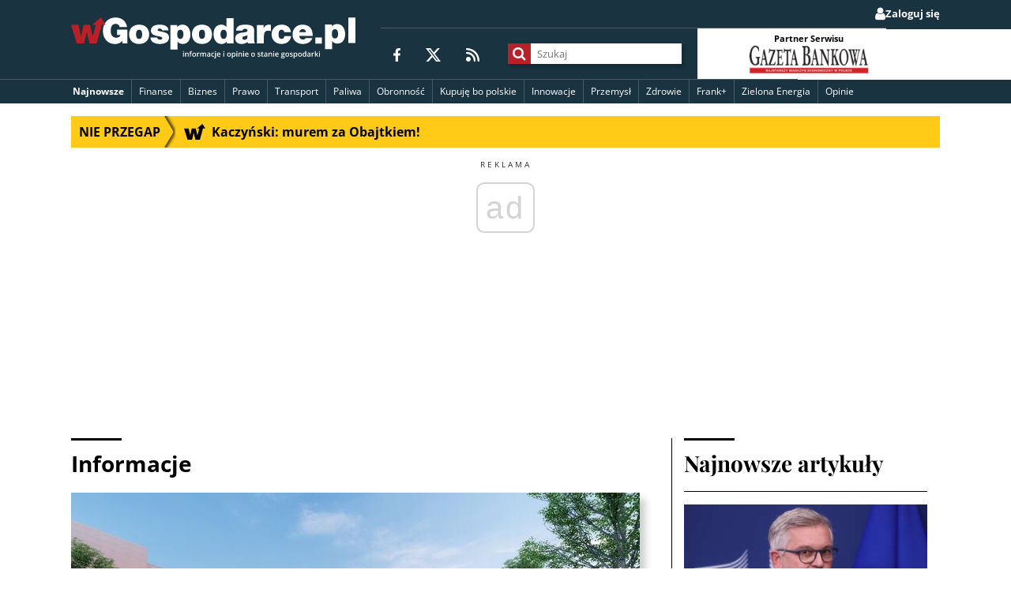

--- FILE ---
content_type: text/html; charset=utf-8
request_url: https://www.google.com/recaptcha/api2/aframe
body_size: 269
content:
<!DOCTYPE HTML><html><head><meta http-equiv="content-type" content="text/html; charset=UTF-8"></head><body><script nonce="2Gj96UT6DgXf_t-I3EuBKw">/** Anti-fraud and anti-abuse applications only. See google.com/recaptcha */ try{var clients={'sodar':'https://pagead2.googlesyndication.com/pagead/sodar?'};window.addEventListener("message",function(a){try{if(a.source===window.parent){var b=JSON.parse(a.data);var c=clients[b['id']];if(c){var d=document.createElement('img');d.src=c+b['params']+'&rc='+(localStorage.getItem("rc::a")?sessionStorage.getItem("rc::b"):"");window.document.body.appendChild(d);sessionStorage.setItem("rc::e",parseInt(sessionStorage.getItem("rc::e")||0)+1);localStorage.setItem("rc::h",'1762935458019');}}}catch(b){}});window.parent.postMessage("_grecaptcha_ready", "*");}catch(b){}</script></body></html>

--- FILE ---
content_type: image/svg+xml
request_url: https://static.wgospodarce.pl/img/wgospodarce-logo-tagline.svg
body_size: 3907
content:
<?xml version="1.0" encoding="UTF-8"?>
<svg id="a" data-name="Layer 1" xmlns="http://www.w3.org/2000/svg" viewBox="0 0 538.35 77.73">
  <defs>
    <style>
      .b {
        fill: #ba2025;
      }

      .b, .c {
        stroke-width: 0px;
      }

      .c {
        fill: #fff;
      }
    </style>
  </defs>
  <g>
    <path class="c" d="m97.25,49.38h9.33v-26.39h-19.61v10.27h6.51c-.74,3.56-4.23,5.31-7.65,5.31-8.93,0-10.81-7.86-10.81-12.36,0-3.29-.34-13.97,9.81-13.97,3.49,0,6.45,2.49,6.98,5.98h14.17C103.83,6.87,96.17.29,83.88.29c-10.74,0-23.64,7.32-23.64,25.58,0,13.63,8.73,24.64,22.9,24.64,5.31,0,10.34-1.74,13.63-6.04l.47,4.9Zm37.27-17.34c0,3.69-.6,8.66-5.71,8.66s-5.71-4.97-5.71-8.66.6-8.6,5.71-8.6,5.71,4.9,5.71,8.6m13.3,0c0-9.6-5.91-18.27-19-18.27s-19,8.66-19,18.27,5.91,18.33,19,18.33,19-8.66,19-18.33m16.05-8.19c0-2.22,2.15-2.69,4.03-2.69,1.14,0,2.15.34,2.95,1.01.87.6,1.48,1.48,1.54,2.62h12.09c-.34-8.93-9.4-11.02-16.92-11.02-6.98,0-16.45,2.28-16.45,11.08,0,5.98,4.1,9.27,14.24,10.95,6.18,1.07,7.32,1.68,7.32,3.69s-2.75,2.69-4.5,2.69c-1.61,0-2.82-.33-3.56-1.01-1.01-.88-1.54-1.95-1.61-3.09h-12.69c.2,9,9.2,12.29,17.39,12.29s17.73-2.62,17.73-12.29c0-5.71-3.83-8.33-8.33-9.74-4.43-1.41-9.54-1.81-11.69-2.69-.74-.33-1.54-.8-1.54-1.81m48.75,8.26c0,4.1-1.07,8.59-5.84,8.59s-5.84-4.5-5.84-8.59,1.07-8.66,5.84-8.66,5.84,4.57,5.84,8.66m13.3.13c0-8.8-4.77-18.47-14.64-18.47-6.45,0-8.59,2.55-10.21,4.7h-.13v-3.83h-12.83v46.13h13.3v-15.11h.13c2.08,2.96,5.51,4.7,9.53,4.7,11.69,0,14.84-9.87,14.84-18.13m27.6-.2c0,3.69-.6,8.66-5.71,8.66s-5.71-4.97-5.71-8.66.6-8.6,5.71-8.6,5.71,4.9,5.71,8.6m13.3,0c0-9.6-5.91-18.27-19-18.27s-19,8.66-19,18.27,5.91,18.33,19,18.33,19-8.66,19-18.33m27.87,0c0,4.09-1.08,8.66-5.84,8.66s-5.84-4.57-5.84-8.66,1.07-8.6,5.84-8.6,5.84,4.5,5.84,8.6m0,17.46h12.83V1.55h-13.3v16.93h-.13c-2.08-2.96-5.51-4.7-9.54-4.7-11.68,0-14.84,9.87-14.84,18.13,0,8.8,4.77,18.47,14.64,18.47,6.45,0,8.6-2.55,10.21-4.7h.13v3.83Zm39.28-12.42c-.2,3.69-2.55,5.44-5.57,5.44-2.42,0-4.17-1.61-4.17-3.22,0-2.35,1.54-3.02,4.5-3.76,1.81-.47,3.63-.87,5.24-1.68v3.22Zm.81,12.42h13.56c-1.54-2.22-1.61-5.17-1.61-7.79v-14.3c0-6.72.13-13.63-16.52-13.63-8.19,0-17.59,1.55-17.93,11.42h12.36c0-1.47.94-3.56,4.97-3.56,2.15,0,4.36.87,4.36,3.22,0,2.22-1.81,2.75-3.63,3.09-6.71,1.34-19.68.81-19.68,11.89,0,7.32,5.57,10.54,12.29,10.54,4.3,0,8.33-.94,11.22-4.16h.13c-.07,1.01.13,2.28.47,3.29m38.34-24.31c2.69,0,3.89.41,5.24.88v-11.75c-1.34-.34-2.62-.54-3.89-.54-4.84,0-7.66,2.22-9.8,6.45h-.13v-5.57h-12.76v34.85h13.3v-13.77c0-7.52,2.75-10.54,8.06-10.54m19.74,6.92c0-4.23.74-8.66,5.84-8.66,1.41,0,2.49.4,3.36,1.14.87.74,1.34,1.82,1.48,3.29h12.63c-.87-9.67-8.53-14.1-17.73-14.1-10.48,0-18.87,7.32-18.87,18.34s8.39,18.27,18.87,18.27c9.4,0,16.86-5.3,18.13-14.78h-12.69c-.27,2.76-2.28,5.1-5.17,5.1-5.1,0-5.84-4.3-5.84-8.59m39.15-3.96c.6-3.76,2.82-5.84,6.85-5.84,3.43,0,5.84,2.62,5.84,5.84h-12.69Zm-.07,6.92h25.52c0-13.63-5.98-21.29-19.81-21.29-11.08,0-18.4,8.26-18.4,18.4,0,11.62,8.39,18.2,19.54,18.2,7.86,0,15.24-3.49,17.93-11.01h-12.42c-1.07,1.68-3.42,2.48-5.57,2.48-4.23,0-6.45-2.75-6.78-6.78m30.67,14.76h12.14v-11.56h-12.14v11.56Zm42.87-18.64c0,4.13-1.08,8.68-5.9,8.68s-5.9-4.54-5.9-8.68,1.09-8.74,5.9-8.74,5.9,4.61,5.9,8.74m13.42.14c0-8.88-4.81-18.64-14.78-18.64-6.5,0-8.68,2.57-10.3,4.74h-.14v-3.86h-12.94v46.56h13.42v-15.25h.13c2.1,2.98,5.56,4.75,9.62,4.75,11.79,0,14.98-9.96,14.98-18.3M538.35.34h-13.42v48.39h13.42V.34Z"/>
    <polygon class="b" points="56.42 0 39.94 14.32 46.86 14.32 40.9 35.89 40.63 35.89 35.99 14.34 23.57 14.34 19.14 35.89 19 35.89 13.83 14.34 0 14.34 10.88 49.19 24.51 49.19 29.68 27.77 29.82 27.77 34.85 49.19 48.48 49.19 58.06 14.32 65 14.32 56.42 0"/>
  </g>
  <g>
    <path class="c" d="m211.86,64.83c0-.28.08-.5.24-.66.16-.16.38-.23.67-.23s.5.08.66.23c.16.15.23.38.23.66s-.08.49-.23.65c-.16.16-.38.24-.66.24s-.52-.08-.67-.24c-.16-.16-.24-.37-.24-.65Zm1.7,9.54h-1.6v-7.54h1.6v7.54Z"/>
    <path class="c" d="m222.48,74.38h-1.61v-4.64c0-.58-.12-1.02-.35-1.3-.23-.29-.61-.43-1.11-.43-.68,0-1.17.2-1.49.6-.31.4-.47,1.07-.47,2.01v3.76h-1.6v-7.54h1.26l.23.99h.08c.23-.36.55-.64.97-.83.42-.19.88-.29,1.39-.29,1.81,0,2.72.92,2.72,2.76v4.92Z"/>
    <path class="c" d="m228.5,68.05h-1.84v6.33h-1.61v-6.33h-1.24v-.75l1.24-.49v-.49c0-.89.21-1.55.63-1.98.42-.43,1.06-.65,1.92-.65.56,0,1.12.09,1.66.28l-.42,1.21c-.4-.13-.77-.19-1.13-.19s-.63.11-.79.34c-.17.23-.25.56-.25,1.01v.49h1.84v1.21Z"/>
    <path class="c" d="m236.47,70.59c0,1.23-.32,2.19-.95,2.89-.63.69-1.51,1.04-2.64,1.04-.7,0-1.33-.16-1.87-.48-.54-.32-.96-.78-1.25-1.37-.29-.59-.44-1.29-.44-2.07,0-1.22.31-2.18.94-2.86.63-.69,1.51-1.03,2.65-1.03s1.95.35,2.59,1.05c.64.7.95,1.65.95,2.84Zm-5.49,0c0,1.74.64,2.61,1.93,2.61s1.91-.87,1.91-2.61-.64-2.58-1.92-2.58c-.67,0-1.16.22-1.46.67-.3.45-.45,1.08-.45,1.92Z"/>
    <path class="c" d="m242.14,66.7c.32,0,.59.02.8.07l-.16,1.49c-.23-.05-.46-.08-.71-.08-.64,0-1.16.21-1.56.63-.4.42-.6.96-.6,1.63v3.94h-1.6v-7.54h1.25l.21,1.33h.08c.25-.45.58-.81.98-1.07.4-.26.83-.4,1.3-.4Z"/>
    <path class="c" d="m250.69,74.38h-1.61v-4.65c0-.58-.11-1.01-.33-1.29-.22-.28-.56-.43-1.02-.43-.62,0-1.07.2-1.36.6-.29.4-.43,1.07-.43,2.01v3.76h-1.6v-7.54h1.25l.23.99h.08c.21-.36.51-.64.91-.83.4-.19.84-.29,1.31-.29,1.16,0,1.93.4,2.31,1.19h.11c.22-.37.54-.67.94-.88.4-.21.87-.31,1.39-.31.9,0,1.56.23,1.97.68.41.46.62,1.15.62,2.08v4.92h-1.6v-4.65c0-.58-.11-1.01-.33-1.29-.22-.28-.56-.43-1.03-.43-.62,0-1.08.19-1.37.58-.29.39-.43.98-.43,1.79v4Z"/>
    <path class="c" d="m262.41,74.38l-.32-1.05h-.05c-.36.46-.73.77-1.1.94-.37.17-.84.25-1.42.25-.74,0-1.32-.2-1.74-.6-.42-.4-.62-.96-.62-1.7,0-.78.29-1.36.87-1.76.58-.4,1.46-.61,2.64-.65l1.3-.04v-.4c0-.48-.11-.84-.34-1.08-.23-.24-.57-.36-1.05-.36-.39,0-.76.06-1.11.17-.35.11-.7.25-1.02.4l-.52-1.15c.41-.21.86-.38,1.34-.49.49-.11.95-.17,1.38-.17.96,0,1.68.21,2.17.63.49.42.73,1.08.73,1.97v5.08h-1.15Zm-2.39-1.09c.58,0,1.05-.16,1.4-.49.35-.33.53-.78.53-1.37v-.65l-.97.04c-.75.03-1.3.15-1.65.38-.34.23-.52.57-.52,1.03,0,.34.1.6.3.78.2.18.5.27.9.27Z"/>
    <path class="c" d="m268.83,74.51c-1.14,0-2.01-.33-2.6-1-.59-.67-.89-1.62-.89-2.87s.31-2.24.93-2.92c.62-.68,1.52-1.02,2.69-1.02.8,0,1.51.15,2.15.44l-.48,1.29c-.68-.26-1.24-.4-1.68-.4-1.3,0-1.96.87-1.96,2.6,0,.85.16,1.48.49,1.91.33.43.8.64,1.43.64.71,0,1.39-.18,2.03-.53v1.4c-.29.17-.59.29-.92.36-.33.07-.72.11-1.18.11Z"/>
    <path class="c" d="m271.94,77.73c-.48,0-.88-.06-1.2-.17v-1.27c.31.08.62.12.95.12.68,0,1.02-.38,1.02-1.16v-8.42h1.6v8.53c0,.78-.2,1.37-.61,1.77-.41.4-.99.6-1.76.6Zm.67-12.9c0-.28.08-.5.23-.66.16-.16.38-.23.67-.23s.5.08.66.23c.16.15.24.38.24.66s-.08.49-.24.65c-.16.16-.38.24-.66.24s-.52-.08-.67-.24c-.16-.16-.23-.37-.23-.65Z"/>
    <path class="c" d="m279.9,74.51c-1.17,0-2.09-.34-2.75-1.03-.66-.68-.99-1.63-.99-2.83s.31-2.2.92-2.91c.61-.7,1.46-1.06,2.53-1.06,1,0,1.78.3,2.36.91.58.61.87,1.44.87,2.5v.87h-5.03c.02.73.22,1.3.59,1.69.37.39.9.59,1.58.59.44,0,.86-.04,1.24-.12.38-.08.8-.22,1.24-.42v1.3c-.39.19-.79.32-1.19.4-.4.08-.86.11-1.37.11Zm-.29-6.6c-.51,0-.92.16-1.22.48-.31.32-.49.79-.55,1.41h3.42c0-.62-.16-1.1-.45-1.42-.29-.32-.69-.48-1.2-.48Z"/>
    <path class="c" d="m288.18,64.83c0-.28.08-.5.24-.66.16-.16.38-.23.67-.23s.5.08.66.23c.16.15.24.38.24.66s-.08.49-.24.65c-.16.16-.38.24-.66.24s-.52-.08-.67-.24c-.16-.16-.24-.37-.24-.65Zm1.7,9.54h-1.6v-7.54h1.6v7.54Z"/>
    <path class="c" d="m302.49,70.59c0,1.23-.32,2.19-.95,2.89-.63.69-1.51,1.04-2.64,1.04-.7,0-1.33-.16-1.87-.48-.54-.32-.96-.78-1.25-1.37-.29-.59-.44-1.29-.44-2.07,0-1.22.31-2.18.94-2.86.63-.69,1.51-1.03,2.65-1.03s1.96.35,2.59,1.05c.64.7.96,1.65.96,2.84Zm-5.49,0c0,1.74.64,2.61,1.93,2.61s1.91-.87,1.91-2.61-.64-2.58-1.92-2.58c-.67,0-1.16.22-1.46.67-.3.45-.45,1.08-.45,1.92Z"/>
    <path class="c" d="m308.16,74.51c-.95,0-1.7-.34-2.22-1.03h-.1c.06.64.1,1.02.1,1.16v3.09h-1.6v-10.9h1.3c.04.14.11.48.23,1.01h.08c.5-.76,1.25-1.15,2.25-1.15.94,0,1.67.34,2.2,1.02.53.68.79,1.64.79,2.87s-.27,2.19-.8,2.89c-.53.69-1.27,1.04-2.21,1.04Zm-.39-6.51c-.64,0-1.1.19-1.4.56-.29.37-.44.97-.44,1.79v.24c0,.92.15,1.58.44,1.99.29.41.77.62,1.43.62.55,0,.98-.23,1.28-.68.3-.45.45-1.1.45-1.94s-.15-1.49-.45-1.92c-.3-.43-.74-.65-1.31-.65Z"/>
    <path class="c" d="m312.94,64.83c0-.28.08-.5.24-.66.16-.16.38-.23.67-.23s.5.08.66.23c.16.15.24.38.24.66s-.08.49-.24.65c-.16.16-.38.24-.66.24s-.52-.08-.67-.24c-.16-.16-.24-.37-.24-.65Zm1.7,9.54h-1.6v-7.54h1.6v7.54Z"/>
    <path class="c" d="m323.57,74.38h-1.61v-4.64c0-.58-.12-1.02-.35-1.3-.23-.29-.61-.43-1.12-.43-.68,0-1.17.2-1.49.6-.31.4-.47,1.07-.47,2.01v3.76h-1.6v-7.54h1.25l.23.99h.08c.23-.36.55-.64.97-.83.42-.19.88-.29,1.39-.29,1.81,0,2.71.92,2.71,2.76v4.92Z"/>
    <path class="c" d="m325.7,64.83c0-.28.08-.5.24-.66.16-.16.38-.23.67-.23s.5.08.66.23c.16.15.24.38.24.66s-.08.49-.24.65c-.16.16-.38.24-.66.24s-.52-.08-.67-.24c-.16-.16-.24-.37-.24-.65Zm1.7,9.54h-1.6v-7.54h1.6v7.54Z"/>
    <path class="c" d="m332.99,74.51c-1.17,0-2.09-.34-2.75-1.03-.66-.68-.99-1.63-.99-2.83s.31-2.2.92-2.91c.61-.7,1.46-1.06,2.53-1.06,1,0,1.78.3,2.36.91.58.61.87,1.44.87,2.5v.87h-5.03c.02.73.22,1.3.59,1.69.37.39.9.59,1.58.59.45,0,.86-.04,1.24-.12.38-.08.8-.22,1.24-.42v1.3c-.39.19-.79.32-1.19.4-.4.08-.86.11-1.37.11Zm-.29-6.6c-.51,0-.92.16-1.22.48-.31.32-.49.79-.55,1.41h3.42c0-.62-.16-1.1-.45-1.42-.29-.32-.69-.48-1.2-.48Z"/>
    <path class="c" d="m348.06,70.59c0,1.23-.32,2.19-.95,2.89-.63.69-1.51,1.04-2.64,1.04-.7,0-1.33-.16-1.87-.48-.54-.32-.96-.78-1.25-1.37-.29-.59-.44-1.29-.44-2.07,0-1.22.31-2.18.94-2.86.63-.69,1.51-1.03,2.65-1.03s1.96.35,2.59,1.05c.64.7.96,1.65.96,2.84Zm-5.49,0c0,1.74.64,2.61,1.93,2.61s1.91-.87,1.91-2.61-.64-2.58-1.92-2.58c-.67,0-1.16.22-1.46.67-.3.45-.45,1.08-.45,1.92Z"/>
    <path class="c" d="m358.6,72.23c0,.74-.27,1.3-.8,1.7-.54.39-1.31.59-2.31.59s-1.81-.15-2.42-.46v-1.39c.89.41,1.71.61,2.48.61.99,0,1.48-.3,1.48-.89,0-.19-.05-.35-.16-.48-.11-.13-.29-.26-.54-.4-.25-.14-.6-.29-1.04-.46-.87-.34-1.46-.67-1.76-1.01-.31-.33-.46-.77-.46-1.31,0-.65.26-1.15.78-1.5s1.23-.54,2.12-.54,1.73.18,2.52.54l-.52,1.21c-.81-.33-1.5-.5-2.05-.5-.85,0-1.27.24-1.27.72,0,.24.11.44.33.6.22.16.7.39,1.44.67.62.24,1.08.46,1.36.66.28.2.49.43.63.69.14.26.2.57.2.94Z"/>
    <path class="c" d="m363.14,73.22c.39,0,.78-.06,1.17-.18v1.21c-.18.08-.41.14-.69.19-.28.05-.57.08-.87.08-1.52,0-2.28-.8-2.28-2.4v-4.07h-1.03v-.71l1.11-.59.55-1.6h.99v1.68h2.15v1.21h-2.15v4.04c0,.39.1.67.29.86.19.19.45.27.76.27Z"/>
    <path class="c" d="m370.54,74.38l-.32-1.05h-.05c-.36.46-.73.77-1.1.94-.37.17-.84.25-1.42.25-.74,0-1.32-.2-1.74-.6-.42-.4-.62-.96-.62-1.7,0-.78.29-1.36.87-1.76.58-.4,1.46-.61,2.64-.65l1.3-.04v-.4c0-.48-.11-.84-.34-1.08-.22-.24-.57-.36-1.05-.36-.39,0-.76.06-1.11.17-.36.11-.7.25-1.02.4l-.52-1.15c.41-.21.86-.38,1.34-.49.49-.11.94-.17,1.38-.17.96,0,1.68.21,2.17.63.49.42.73,1.08.73,1.97v5.08h-1.15Zm-2.39-1.09c.58,0,1.05-.16,1.4-.49.35-.33.53-.78.53-1.37v-.65l-.97.04c-.75.03-1.3.15-1.65.38-.34.23-.52.57-.52,1.03,0,.34.1.6.3.78.2.18.5.27.9.27Z"/>
    <path class="c" d="m380.56,74.38h-1.61v-4.64c0-.58-.12-1.02-.35-1.3-.23-.29-.61-.43-1.12-.43-.68,0-1.17.2-1.49.6-.31.4-.47,1.07-.47,2.01v3.76h-1.6v-7.54h1.25l.23.99h.08c.23-.36.55-.64.97-.83.42-.19.88-.29,1.39-.29,1.81,0,2.71.92,2.71,2.76v4.92Z"/>
    <path class="c" d="m382.7,64.83c0-.28.08-.5.24-.66.16-.16.38-.23.67-.23s.5.08.66.23c.16.15.24.38.24.66s-.08.49-.24.65c-.16.16-.38.24-.66.24s-.51-.08-.67-.24c-.16-.16-.24-.37-.24-.65Zm1.7,9.54h-1.6v-7.54h1.6v7.54Z"/>
    <path class="c" d="m389.98,74.51c-1.17,0-2.09-.34-2.75-1.03-.66-.68-.99-1.63-.99-2.83s.31-2.2.92-2.91c.61-.7,1.46-1.06,2.53-1.06,1,0,1.78.3,2.36.91.58.61.87,1.44.87,2.5v.87h-5.03c.02.73.22,1.3.59,1.69.37.39.9.59,1.58.59.44,0,.86-.04,1.24-.12.38-.08.8-.22,1.24-.42v1.3c-.39.19-.79.32-1.19.4-.4.08-.86.11-1.37.11Zm-.29-6.6c-.51,0-.92.16-1.22.48-.31.32-.49.79-.55,1.41h3.42c0-.62-.16-1.1-.45-1.42-.29-.32-.69-.48-1.2-.48Z"/>
    <path class="c" d="m404.74,66.83v.88l-1.29.24c.12.16.22.35.29.59.08.23.11.48.11.74,0,.78-.27,1.39-.8,1.83-.54.45-1.28.67-2.22.67-.24,0-.46-.02-.65-.06-.35.22-.52.46-.52.75,0,.17.08.3.24.39.16.09.46.13.89.13h1.32c.83,0,1.46.18,1.9.53.43.36.65.87.65,1.54,0,.85-.35,1.51-1.06,1.98-.7.46-1.72.7-3.05.7-1.03,0-1.81-.18-2.35-.54-.54-.36-.81-.88-.81-1.56,0-.46.15-.85.44-1.17.29-.32.7-.54,1.23-.66-.21-.09-.39-.24-.53-.44-.14-.2-.21-.42-.21-.64,0-.28.08-.52.24-.72.16-.19.4-.39.71-.58-.39-.17-.71-.44-.95-.82-.24-.38-.36-.82-.36-1.33,0-.82.26-1.45.77-1.9.52-.45,1.25-.68,2.21-.68.21,0,.44.01.67.04.23.03.41.06.53.09h2.61Zm-5.93,8.72c0,.35.16.61.47.8.31.19.75.28,1.31.28.87,0,1.52-.12,1.95-.38.43-.25.64-.58.64-.99,0-.33-.12-.56-.35-.7-.23-.14-.67-.21-1.31-.21h-1.21c-.46,0-.82.11-1.09.32-.27.22-.41.51-.41.88Zm.69-6.27c0,.47.12.83.36,1.09.24.25.59.38,1.05.38.93,0,1.39-.5,1.39-1.49,0-.49-.12-.87-.34-1.14-.23-.27-.58-.4-1.05-.4s-.81.13-1.05.39c-.24.26-.36.65-.36,1.15Z"/>
    <path class="c" d="m412.83,70.59c0,1.23-.32,2.19-.95,2.89-.63.69-1.51,1.04-2.64,1.04-.71,0-1.33-.16-1.87-.48-.54-.32-.96-.78-1.25-1.37-.29-.59-.44-1.29-.44-2.07,0-1.22.31-2.18.94-2.86.63-.69,1.51-1.03,2.65-1.03s1.96.35,2.59,1.05c.64.7.96,1.65.96,2.84Zm-5.49,0c0,1.74.64,2.61,1.93,2.61s1.91-.87,1.91-2.61-.64-2.58-1.92-2.58c-.67,0-1.16.22-1.46.67-.3.45-.45,1.08-.45,1.92Z"/>
    <path class="c" d="m419.73,72.23c0,.74-.27,1.3-.8,1.7-.54.39-1.31.59-2.31.59s-1.81-.15-2.42-.46v-1.39c.89.41,1.71.61,2.48.61.99,0,1.48-.3,1.48-.89,0-.19-.05-.35-.16-.48-.11-.13-.29-.26-.54-.4-.25-.14-.6-.29-1.04-.46-.87-.34-1.46-.67-1.76-1.01-.31-.33-.46-.77-.46-1.31,0-.65.26-1.15.78-1.5.52-.36,1.23-.54,2.13-.54s1.73.18,2.52.54l-.52,1.21c-.81-.33-1.5-.5-2.05-.5-.85,0-1.27.24-1.27.72,0,.24.11.44.33.6.22.16.7.39,1.44.67.62.24,1.07.46,1.36.66.28.2.49.43.63.69.14.26.2.57.2.94Z"/>
    <path class="c" d="m425.29,74.51c-.95,0-1.7-.34-2.22-1.03h-.1c.06.64.1,1.02.1,1.16v3.09h-1.6v-10.9h1.3c.04.14.11.48.22,1.01h.08c.5-.76,1.25-1.15,2.25-1.15.94,0,1.68.34,2.2,1.02.52.68.79,1.64.79,2.87s-.27,2.19-.8,2.89c-.53.69-1.27,1.04-2.21,1.04Zm-.39-6.51c-.64,0-1.1.19-1.39.56-.29.37-.44.97-.44,1.79v.24c0,.92.15,1.58.44,1.99.29.41.77.62,1.43.62.55,0,.98-.23,1.28-.68.3-.45.45-1.1.45-1.94s-.15-1.49-.45-1.92c-.3-.43-.74-.65-1.31-.65Z"/>
    <path class="c" d="m436.86,70.59c0,1.23-.32,2.19-.95,2.89-.63.69-1.51,1.04-2.64,1.04-.7,0-1.33-.16-1.87-.48-.54-.32-.96-.78-1.25-1.37-.29-.59-.44-1.29-.44-2.07,0-1.22.31-2.18.94-2.86.63-.69,1.51-1.03,2.65-1.03s1.95.35,2.59,1.05c.64.7.95,1.65.95,2.84Zm-5.49,0c0,1.74.64,2.61,1.93,2.61s1.91-.87,1.91-2.61-.64-2.58-1.92-2.58c-.67,0-1.16.22-1.46.67-.3.45-.45,1.08-.45,1.92Z"/>
    <path class="c" d="m441.25,74.51c-.94,0-1.68-.34-2.2-1.02-.53-.68-.79-1.64-.79-2.87s.27-2.2.8-2.89c.53-.69,1.27-1.03,2.22-1.03s1.75.37,2.26,1.1h.08c-.08-.54-.12-.97-.12-1.28v-2.75h1.61v10.61h-1.26l-.28-.99h-.08c-.51.75-1.27,1.12-2.26,1.12Zm.43-1.3c.66,0,1.14-.18,1.44-.56.3-.37.45-.97.46-1.8v-.23c0-.95-.15-1.62-.46-2.02-.31-.4-.79-.6-1.45-.6-.56,0-1,.23-1.3.69-.31.46-.46,1.11-.46,1.95s.15,1.48.44,1.91c.3.44.74.66,1.33.66Z"/>
    <path class="c" d="m452.13,74.38l-.32-1.05h-.05c-.36.46-.73.77-1.1.94-.37.17-.84.25-1.42.25-.74,0-1.32-.2-1.74-.6-.42-.4-.62-.96-.62-1.7,0-.78.29-1.36.87-1.76.58-.4,1.46-.61,2.64-.65l1.3-.04v-.4c0-.48-.11-.84-.34-1.08-.22-.24-.57-.36-1.05-.36-.39,0-.76.06-1.11.17-.35.11-.7.25-1.02.4l-.52-1.15c.41-.21.86-.38,1.34-.49.49-.11.95-.17,1.38-.17.96,0,1.68.21,2.17.63.49.42.73,1.08.73,1.97v5.08h-1.15Zm-2.39-1.09c.58,0,1.05-.16,1.4-.49.35-.33.53-.78.53-1.37v-.65l-.97.04c-.76.03-1.3.15-1.65.38-.34.23-.52.57-.52,1.03,0,.34.1.6.3.78.2.18.5.27.9.27Z"/>
    <path class="c" d="m459.34,66.7c.32,0,.59.02.8.07l-.16,1.49c-.23-.05-.46-.08-.71-.08-.64,0-1.16.21-1.56.63-.4.42-.6.96-.6,1.63v3.94h-1.6v-7.54h1.25l.21,1.33h.08c.25-.45.58-.81.98-1.07.4-.26.84-.4,1.3-.4Z"/>
    <path class="c" d="m463.08,70.39l.91-1.13,2.28-2.43h1.85l-3.04,3.24,3.23,4.31h-1.88l-2.42-3.31-.88.72v2.59h-1.59v-10.61h1.59v5.18l-.08,1.45h.04Z"/>
    <path class="c" d="m469.42,64.83c0-.28.08-.5.23-.66.16-.16.38-.23.67-.23s.5.08.66.23c.16.15.24.38.24.66s-.08.49-.24.65c-.16.16-.38.24-.66.24s-.52-.08-.67-.24c-.16-.16-.23-.37-.23-.65Zm1.7,9.54h-1.6v-7.54h1.6v7.54Z"/>
  </g>
</svg>